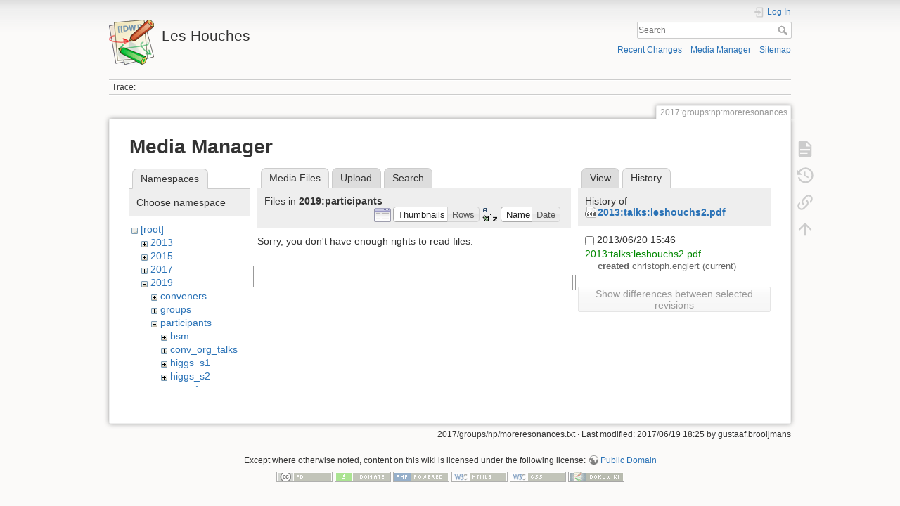

--- FILE ---
content_type: text/html; charset=utf-8
request_url: https://phystev.cnrs.fr/wiki/2017:groups:np:moreresonances?ns=2019%3Aparticipants&tab_files=files&do=media&tab_details=history&image=2013%3Atalks%3Aleshouchs2.pdf
body_size: 4401
content:
<!DOCTYPE html>
<html lang="en" dir="ltr" class="no-js">
<head>
    <meta charset="utf-8" />
    <title>2017:groups:np:moreresonances [Les Houches]</title>
    <script>(function(H){H.className=H.className.replace(/\bno-js\b/,'js')})(document.documentElement)</script>
    <meta name="generator" content="DokuWiki"/>
<meta name="theme-color" content="#008800"/>
<meta name="robots" content="noindex,nofollow"/>
<link rel="search" type="application/opensearchdescription+xml" href="/wiki/lib/exe/opensearch.php" title="Les Houches"/>
<link rel="start" href="/wiki/"/>
<link rel="contents" href="/wiki/2017:groups:np:moreresonances?do=index" title="Sitemap"/>
<link rel="manifest" href="/wiki/lib/exe/manifest.php"/>
<link rel="alternate" type="application/rss+xml" title="Recent Changes" href="/wiki/feed.php"/>
<link rel="alternate" type="application/rss+xml" title="Current namespace" href="/wiki/feed.php?mode=list&amp;ns=2017:groups:np"/>
<link rel="alternate" type="text/html" title="Plain HTML" href="/wiki/_export/xhtml/2017:groups:np:moreresonances"/>
<link rel="alternate" type="text/plain" title="Wiki Markup" href="/wiki/_export/raw/2017:groups:np:moreresonances"/>
<link rel="stylesheet" type="text/css" href="/wiki/lib/exe/css.php?t=dokuwiki&amp;tseed=9346ba7e90f8082f4f382f83f1b876e0"/>
<!--[if gte IE 9]><!-->
<script type="text/javascript">/*<![CDATA[*/var NS='2017:groups:np';var JSINFO = {"id":"2017:groups:np:moreresonances","namespace":"2017:groups:np","ACT":"media","useHeadingNavigation":0,"useHeadingContent":0};
/*!]]>*/</script>
<script type="text/javascript" charset="utf-8" src="/wiki/lib/exe/jquery.php?tseed=23f888679b4f1dc26eef34902aca964f"></script>
<script type="text/javascript" charset="utf-8" src="/wiki/lib/exe/js.php?t=dokuwiki&amp;tseed=9346ba7e90f8082f4f382f83f1b876e0"></script>
<script type="text/x-mathjax-config">/*<![CDATA[*/MathJax.Hub.Config({

    tex2jax: {

        inlineMath: [ ["$","$"], ["\\(","\\)"] ],

        displayMath: [ ["$$","$$"], ["\\[","\\]"] ],

        processEscapes: true

    }

});
/*!]]>*/</script>
<script type="text/javascript" charset="utf-8" src="https://cdnjs.cloudflare.com/ajax/libs/mathjax/2.7.4/MathJax.js?config=TeX-AMS_CHTML.js"></script>
<!--<![endif]-->
    <meta name="viewport" content="width=device-width,initial-scale=1" />
    <link rel="shortcut icon" href="/wiki/lib/tpl/dokuwiki/images/favicon.ico" />
<link rel="apple-touch-icon" href="/wiki/lib/tpl/dokuwiki/images/apple-touch-icon.png" />
    </head>

<body>
    <div id="dokuwiki__site"><div id="dokuwiki__top" class="site dokuwiki mode_media tpl_dokuwiki     hasSidebar">

        
<!-- ********** HEADER ********** -->
<div id="dokuwiki__header"><div class="pad group">

    
    <div class="headings group">
        <ul class="a11y skip">
            <li><a href="#dokuwiki__content">skip to content</a></li>
        </ul>

        <h1><a href="/wiki/start"  accesskey="h" title="[H]"><img src="/wiki/lib/tpl/dokuwiki/images/logo.png" width="64" height="64" alt="" /> <span>Les Houches</span></a></h1>
            </div>

    <div class="tools group">
        <!-- USER TOOLS -->
                    <div id="dokuwiki__usertools">
                <h3 class="a11y">User Tools</h3>
                <ul>
                    <li class="action login"><a href="/wiki/2017:groups:np:moreresonances?do=login&amp;sectok=" title="Log In" rel="nofollow"><span>Log In</span><svg xmlns="http://www.w3.org/2000/svg" width="24" height="24" viewBox="0 0 24 24"><path d="M10 17.25V14H3v-4h7V6.75L15.25 12 10 17.25M8 2h9a2 2 0 0 1 2 2v16a2 2 0 0 1-2 2H8a2 2 0 0 1-2-2v-4h2v4h9V4H8v4H6V4a2 2 0 0 1 2-2z"/></svg></a></li>                </ul>
            </div>
        
        <!-- SITE TOOLS -->
        <div id="dokuwiki__sitetools">
            <h3 class="a11y">Site Tools</h3>
            <form action="/wiki/start" method="get" role="search" class="search doku_form" id="dw__search" accept-charset="utf-8"><input type="hidden" name="do" value="search" /><input type="hidden" name="id" value="2017:groups:np:moreresonances" /><div class="no"><input name="q" type="text" class="edit" title="[F]" accesskey="f" placeholder="Search" autocomplete="on" id="qsearch__in" value="" /><button value="1" type="submit" title="Search">Search</button><div id="qsearch__out" class="ajax_qsearch JSpopup"></div></div></form>            <div class="mobileTools">
                <form action="/wiki/doku.php" method="get" accept-charset="utf-8"><div class="no"><input type="hidden" name="id" value="2017:groups:np:moreresonances" /><select name="do" class="edit quickselect" title="Tools"><option value="">Tools</option><optgroup label="Page Tools"><option value="">Show page</option><option value="revisions">Old revisions</option><option value="backlink">Backlinks</option></optgroup><optgroup label="Site Tools"><option value="recent">Recent Changes</option><option value="media">Media Manager</option><option value="index">Sitemap</option></optgroup><optgroup label="User Tools"><option value="login">Log In</option></optgroup></select><button type="submit">&gt;</button></div></form>            </div>
            <ul>
                <li class="action recent"><a href="/wiki/2017:groups:np:moreresonances?do=recent" title="Recent Changes [r]" rel="nofollow" accesskey="r">Recent Changes</a></li><li class="action media"><a href="/wiki/2017:groups:np:moreresonances?do=media&amp;ns=2017%3Agroups%3Anp" title="Media Manager" rel="nofollow">Media Manager</a></li><li class="action index"><a href="/wiki/2017:groups:np:moreresonances?do=index" title="Sitemap [x]" rel="nofollow" accesskey="x">Sitemap</a></li>            </ul>
        </div>

    </div>

    <!-- BREADCRUMBS -->
            <div class="breadcrumbs">
                                        <div class="trace"><span class="bchead">Trace:</span></div>
                    </div>
    


    <hr class="a11y" />
</div></div><!-- /header -->

        <div class="wrapper group">

            
            <!-- ********** CONTENT ********** -->
            <div id="dokuwiki__content"><div class="pad group">
                
                <div class="pageId"><span>2017:groups:np:moreresonances</span></div>

                <div class="page group">
                                                            <!-- wikipage start -->
                    <div id="mediamanager__page">
<h1>Media Manager</h1>
<div class="panel namespaces">
<h2>Namespaces</h2>
<div class="panelHeader">Choose namespace</div>
<div class="panelContent" id="media__tree">

<ul class="idx">
<li class="media level0 open"><img src="/wiki/lib/images/minus.gif" alt="−" /><div class="li"><a href="/wiki/2017:groups:np:moreresonances?ns=&amp;tab_files=files&amp;do=media&amp;tab_details=history&amp;image=2013%3Atalks%3Aleshouchs2.pdf" class="idx_dir">[root]</a></div>
<ul class="idx">
<li class="media level1 closed"><img src="/wiki/lib/images/plus.gif" alt="+" /><div class="li"><a href="/wiki/2017:groups:np:moreresonances?ns=2013&amp;tab_files=files&amp;do=media&amp;tab_details=history&amp;image=2013%3Atalks%3Aleshouchs2.pdf" class="idx_dir">2013</a></div></li>
<li class="media level1 closed"><img src="/wiki/lib/images/plus.gif" alt="+" /><div class="li"><a href="/wiki/2017:groups:np:moreresonances?ns=2015&amp;tab_files=files&amp;do=media&amp;tab_details=history&amp;image=2013%3Atalks%3Aleshouchs2.pdf" class="idx_dir">2015</a></div></li>
<li class="media level1 closed"><img src="/wiki/lib/images/plus.gif" alt="+" /><div class="li"><a href="/wiki/2017:groups:np:moreresonances?ns=2017&amp;tab_files=files&amp;do=media&amp;tab_details=history&amp;image=2013%3Atalks%3Aleshouchs2.pdf" class="idx_dir">2017</a></div></li>
<li class="media level1 open"><img src="/wiki/lib/images/minus.gif" alt="−" /><div class="li"><a href="/wiki/2017:groups:np:moreresonances?ns=2019&amp;tab_files=files&amp;do=media&amp;tab_details=history&amp;image=2013%3Atalks%3Aleshouchs2.pdf" class="idx_dir">2019</a></div>
<ul class="idx">
<li class="media level2 closed"><img src="/wiki/lib/images/plus.gif" alt="+" /><div class="li"><a href="/wiki/2017:groups:np:moreresonances?ns=2019%3Aconveners&amp;tab_files=files&amp;do=media&amp;tab_details=history&amp;image=2013%3Atalks%3Aleshouchs2.pdf" class="idx_dir">conveners</a></div></li>
<li class="media level2 closed"><img src="/wiki/lib/images/plus.gif" alt="+" /><div class="li"><a href="/wiki/2017:groups:np:moreresonances?ns=2019%3Agroups&amp;tab_files=files&amp;do=media&amp;tab_details=history&amp;image=2013%3Atalks%3Aleshouchs2.pdf" class="idx_dir">groups</a></div></li>
<li class="media level2 open"><img src="/wiki/lib/images/minus.gif" alt="−" /><div class="li"><a href="/wiki/2017:groups:np:moreresonances?ns=2019%3Aparticipants&amp;tab_files=files&amp;do=media&amp;tab_details=history&amp;image=2013%3Atalks%3Aleshouchs2.pdf" class="idx_dir">participants</a></div>
<ul class="idx">
<li class="media level3 closed"><img src="/wiki/lib/images/plus.gif" alt="+" /><div class="li"><a href="/wiki/2017:groups:np:moreresonances?ns=2019%3Aparticipants%3Absm&amp;tab_files=files&amp;do=media&amp;tab_details=history&amp;image=2013%3Atalks%3Aleshouchs2.pdf" class="idx_dir">bsm</a></div></li>
<li class="media level3 closed"><img src="/wiki/lib/images/plus.gif" alt="+" /><div class="li"><a href="/wiki/2017:groups:np:moreresonances?ns=2019%3Aparticipants%3Aconv_org_talks&amp;tab_files=files&amp;do=media&amp;tab_details=history&amp;image=2013%3Atalks%3Aleshouchs2.pdf" class="idx_dir">conv_org_talks</a></div></li>
<li class="media level3 closed"><img src="/wiki/lib/images/plus.gif" alt="+" /><div class="li"><a href="/wiki/2017:groups:np:moreresonances?ns=2019%3Aparticipants%3Ahiggs_s1&amp;tab_files=files&amp;do=media&amp;tab_details=history&amp;image=2013%3Atalks%3Aleshouchs2.pdf" class="idx_dir">higgs_s1</a></div></li>
<li class="media level3 closed"><img src="/wiki/lib/images/plus.gif" alt="+" /><div class="li"><a href="/wiki/2017:groups:np:moreresonances?ns=2019%3Aparticipants%3Ahiggs_s2&amp;tab_files=files&amp;do=media&amp;tab_details=history&amp;image=2013%3Atalks%3Aleshouchs2.pdf" class="idx_dir">higgs_s2</a></div></li>
<li class="media level3 closed"><img src="/wiki/lib/images/plus.gif" alt="+" /><div class="li"><a href="/wiki/2017:groups:np:moreresonances?ns=2019%3Aparticipants%3Amc_s1&amp;tab_files=files&amp;do=media&amp;tab_details=history&amp;image=2013%3Atalks%3Aleshouchs2.pdf" class="idx_dir">mc_s1</a></div></li>
<li class="media level3 closed"><img src="/wiki/lib/images/plus.gif" alt="+" /><div class="li"><a href="/wiki/2017:groups:np:moreresonances?ns=2019%3Aparticipants%3Amc_s2&amp;tab_files=files&amp;do=media&amp;tab_details=history&amp;image=2013%3Atalks%3Aleshouchs2.pdf" class="idx_dir">mc_s2</a></div></li>
<li class="media level3 closed"><img src="/wiki/lib/images/plus.gif" alt="+" /><div class="li"><a href="/wiki/2017:groups:np:moreresonances?ns=2019%3Aparticipants%3Anlm&amp;tab_files=files&amp;do=media&amp;tab_details=history&amp;image=2013%3Atalks%3Aleshouchs2.pdf" class="idx_dir">nlm</a></div></li>
<li class="media level3 closed"><img src="/wiki/lib/images/plus.gif" alt="+" /><div class="li"><a href="/wiki/2017:groups:np:moreresonances?ns=2019%3Aparticipants%3Aorganisers_files&amp;tab_files=files&amp;do=media&amp;tab_details=history&amp;image=2013%3Atalks%3Aleshouchs2.pdf" class="idx_dir">organisers_files</a></div></li>
</ul>
</li>
<li class="media level2 closed"><img src="/wiki/lib/images/plus.gif" alt="+" /><div class="li"><a href="/wiki/2017:groups:np:moreresonances?ns=2019%3Atools&amp;tab_files=files&amp;do=media&amp;tab_details=history&amp;image=2013%3Atalks%3Aleshouchs2.pdf" class="idx_dir">tools</a></div></li>
</ul>
</li>
<li class="media level1 closed"><img src="/wiki/lib/images/plus.gif" alt="+" /><div class="li"><a href="/wiki/2017:groups:np:moreresonances?ns=2023&amp;tab_files=files&amp;do=media&amp;tab_details=history&amp;image=2013%3Atalks%3Aleshouchs2.pdf" class="idx_dir">2023</a></div></li>
<li class="media level1 closed"><img src="/wiki/lib/images/plus.gif" alt="+" /><div class="li"><a href="/wiki/2017:groups:np:moreresonances?ns=wiki&amp;tab_files=files&amp;do=media&amp;tab_details=history&amp;image=2013%3Atalks%3Aleshouchs2.pdf" class="idx_dir">wiki</a></div></li>
</ul></li>
</ul>
</div>
</div>
<div class="panel filelist">
<h2 class="a11y">Media Files</h2>
<ul class="tabs">
<li><strong>Media Files</strong></li>
<li><a href="/wiki/2017:groups:np:moreresonances?tab_files=upload&amp;do=media&amp;tab_details=history&amp;image=2013%3Atalks%3Aleshouchs2.pdf&amp;ns=2019%3Aparticipants">Upload</a></li>
<li><a href="/wiki/2017:groups:np:moreresonances?tab_files=search&amp;do=media&amp;tab_details=history&amp;image=2013%3Atalks%3Aleshouchs2.pdf&amp;ns=2019%3Aparticipants">Search</a></li>
</ul>
<div class="panelHeader">
<h3>Files in <strong>2019:participants</strong></h3>
<form class="options" method="get" action="/wiki/2017:groups:np:moreresonances" accept-charset="utf-8"><div class="no">
<input type="hidden" name="do" value="media" /><input type="hidden" name="tab_files" value="files" /><input type="hidden" name="tab_details" value="history" /><input type="hidden" name="image" value="2013:talks:leshouchs2.pdf" /><input type="hidden" name="ns" value="2019:participants" /><ul>
<li class="listType"><label class="thumbs" for="listType__thumbs"><input type="radio" id="listType__thumbs" name="list_dwmedia" value="thumbs" checked="checked" /> <span>Thumbnails</span></label>
<label class="rows" for="listType__rows"><input type="radio" id="listType__rows" name="list_dwmedia" value="rows" /> <span>Rows</span></label>
</li>
<li class="sortBy"><label class="name" for="sortBy__name"><input type="radio" id="sortBy__name" name="sort_dwmedia" value="name" checked="checked" /> <span>Name</span></label>
<label class="date" for="sortBy__date"><input type="radio" id="sortBy__date" name="sort_dwmedia" value="date" /> <span>Date</span></label>
</li>
<li><button type="submit">Apply</button>
</li>
</ul>
</div></form>
</div>
<div class="panelContent">
<div class="nothing">Sorry, you don't have enough rights to read files.</div>
</div>
</div>
<div class="panel file">
<h2 class="a11y">File</h2>
<ul class="tabs">
<li><a href="/wiki/2017:groups:np:moreresonances?tab_details=view&amp;do=media&amp;tab_files=files&amp;image=2013%3Atalks%3Aleshouchs2.pdf&amp;ns=2019%3Aparticipants">View</a></li>
<li><strong>History</strong></li>
</ul>
<div class="panelHeader"><h3>History of <strong><a href="/wiki/_media/2013:talks:leshouchs2.pdf" class="select mediafile mf_pdf" title="View original file">2013:talks:leshouchs2.pdf</a></strong></h3></div>
<div class="panelContent">
<form id="page__revisions" class="changes" action="/wiki/2017:groups:np:moreresonances?image=2013%3Atalks%3Aleshouchs2.pdf&amp;do=media&amp;tab_files=files&amp;tab_details=history&amp;ns=2019%3Aparticipants" method="post" accept-charset="utf-8"><div class="no">
<input type="hidden" name="sectok" value="" /><input type="hidden" name="mediado" value="diff" /><ul >
<li >
<div class="li">
<input type="checkbox" name="rev2[]" value="current"/>
<span class="date">
2013/06/20 15:46</span>
<img src="/wiki/lib/images/blank.gif" width="15" height="11" alt="" /><a class="wikilink1" href="/wiki/2017:groups:np:moreresonances?image=2013%3Atalks%3Aleshouchs2.pdf&amp;tab_details=view&amp;do=media&amp;tab_files=files&amp;ns=2019%3Aparticipants">
2013:talks:leshouchs2.pdf</a>
<div >
<span class="sum">
<bdi>created</bdi></span>
<span class="user">
<bdi>christoph.englert</bdi></span>
(current)</div>
</div>
</li>
</ul>
<button type="submit">Show differences between selected revisions</button>
</div></form>
<div class="pagenav"></div></div>
</div>
</div>

                    <!-- wikipage stop -->
                                    </div>

                <div class="docInfo"><bdi>2017/groups/np/moreresonances.txt</bdi> · Last modified: 2017/06/19 18:25 by <bdi>gustaaf.brooijmans</bdi></div>

                            </div></div><!-- /content -->

            <hr class="a11y" />

            <!-- PAGE ACTIONS -->
            <div id="dokuwiki__pagetools">
                <h3 class="a11y">Page Tools</h3>
                <div class="tools">
                    <ul>
                        <li class="show"><a href="/wiki/2017:groups:np:moreresonances?do=" title="Show page [v]" rel="nofollow" accesskey="v"><span>Show page</span><svg xmlns="http://www.w3.org/2000/svg" width="24" height="24" viewBox="0 0 24 24"><path d="M13 9h5.5L13 3.5V9M6 2h8l6 6v12a2 2 0 0 1-2 2H6a2 2 0 0 1-2-2V4c0-1.11.89-2 2-2m9 16v-2H6v2h9m3-4v-2H6v2h12z"/></svg></a></li><li class="revs"><a href="/wiki/2017:groups:np:moreresonances?do=revisions" title="Old revisions [o]" rel="nofollow" accesskey="o"><span>Old revisions</span><svg xmlns="http://www.w3.org/2000/svg" width="24" height="24" viewBox="0 0 24 24"><path d="M11 7v5.11l4.71 2.79.79-1.28-4-2.37V7m0-5C8.97 2 5.91 3.92 4.27 6.77L2 4.5V11h6.5L5.75 8.25C6.96 5.73 9.5 4 12.5 4a7.5 7.5 0 0 1 7.5 7.5 7.5 7.5 0 0 1-7.5 7.5c-3.27 0-6.03-2.09-7.06-5h-2.1c1.1 4.03 4.77 7 9.16 7 5.24 0 9.5-4.25 9.5-9.5A9.5 9.5 0 0 0 12.5 2z"/></svg></a></li><li class="backlink"><a href="/wiki/2017:groups:np:moreresonances?do=backlink" title="Backlinks" rel="nofollow"><span>Backlinks</span><svg xmlns="http://www.w3.org/2000/svg" width="24" height="24" viewBox="0 0 24 24"><path d="M10.59 13.41c.41.39.41 1.03 0 1.42-.39.39-1.03.39-1.42 0a5.003 5.003 0 0 1 0-7.07l3.54-3.54a5.003 5.003 0 0 1 7.07 0 5.003 5.003 0 0 1 0 7.07l-1.49 1.49c.01-.82-.12-1.64-.4-2.42l.47-.48a2.982 2.982 0 0 0 0-4.24 2.982 2.982 0 0 0-4.24 0l-3.53 3.53a2.982 2.982 0 0 0 0 4.24m2.82-4.24c.39-.39 1.03-.39 1.42 0a5.003 5.003 0 0 1 0 7.07l-3.54 3.54a5.003 5.003 0 0 1-7.07 0 5.003 5.003 0 0 1 0-7.07l1.49-1.49c-.01.82.12 1.64.4 2.43l-.47.47a2.982 2.982 0 0 0 0 4.24 2.982 2.982 0 0 0 4.24 0l3.53-3.53a2.982 2.982 0 0 0 0-4.24.973.973 0 0 1 0-1.42z"/></svg></a></li><li class="top"><a href="#dokuwiki__top" title="Back to top [t]" rel="nofollow" accesskey="t"><span>Back to top</span><svg xmlns="http://www.w3.org/2000/svg" width="24" height="24" viewBox="0 0 24 24"><path d="M13 20h-2V8l-5.5 5.5-1.42-1.42L12 4.16l7.92 7.92-1.42 1.42L13 8v12z"/></svg></a></li>                    </ul>
                </div>
            </div>
        </div><!-- /wrapper -->

        
<!-- ********** FOOTER ********** -->
<div id="dokuwiki__footer"><div class="pad">
    <div class="license">Except where otherwise noted, content on this wiki is licensed under the following license: <bdi><a href="http://creativecommons.org/licenses/publicdomain/" rel="license" class="urlextern" target="_blank">Public Domain</a></bdi></div>
    <div class="buttons">
        <a href="http://creativecommons.org/licenses/publicdomain/" rel="license" target="_blank"><img src="/wiki/lib/images/license/button/publicdomain.png" alt="Public Domain" /></a>        <a href="https://www.dokuwiki.org/donate" title="Donate" target="_blank"><img
            src="/wiki/lib/tpl/dokuwiki/images/button-donate.gif" width="80" height="15" alt="Donate" /></a>
        <a href="https://php.net" title="Powered by PHP" target="_blank"><img
            src="/wiki/lib/tpl/dokuwiki/images/button-php.gif" width="80" height="15" alt="Powered by PHP" /></a>
        <a href="//validator.w3.org/check/referer" title="Valid HTML5" target="_blank"><img
            src="/wiki/lib/tpl/dokuwiki/images/button-html5.png" width="80" height="15" alt="Valid HTML5" /></a>
        <a href="//jigsaw.w3.org/css-validator/check/referer?profile=css3" title="Valid CSS" target="_blank"><img
            src="/wiki/lib/tpl/dokuwiki/images/button-css.png" width="80" height="15" alt="Valid CSS" /></a>
        <a href="https://dokuwiki.org/" title="Driven by DokuWiki" target="_blank"><img
            src="/wiki/lib/tpl/dokuwiki/images/button-dw.png" width="80" height="15" alt="Driven by DokuWiki" /></a>
    </div>
</div></div><!-- /footer -->

    </div></div><!-- /site -->

    <div class="no"><img src="/wiki/lib/exe/indexer.php?id=2017%3Agroups%3Anp%3Amoreresonances&amp;1768784813" width="2" height="1" alt="" /></div>
    <div id="screen__mode" class="no"></div></body>
</html>
